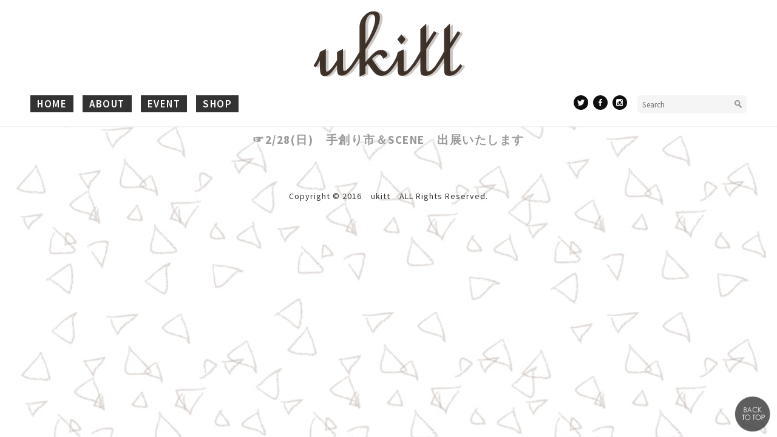

--- FILE ---
content_type: text/html; charset=UTF-8
request_url: http://ukitt.net/date/2016/02/
body_size: 5215
content:
<!DOCTYPE html>
<html lang="en">
<head>
	<meta charset="utf-8" />
	<title>2月 &laquo; 2016 &laquo;  ukitt</title> 
	<link rel='dns-prefetch' href='//s0.wp.com' />
<link rel='dns-prefetch' href='//secure.gravatar.com' />
<link rel='dns-prefetch' href='//s.w.org' />
		<script type="text/javascript">
			window._wpemojiSettings = {"baseUrl":"https:\/\/s.w.org\/images\/core\/emoji\/11.2.0\/72x72\/","ext":".png","svgUrl":"https:\/\/s.w.org\/images\/core\/emoji\/11.2.0\/svg\/","svgExt":".svg","source":{"concatemoji":"http:\/\/ukitt.net\/wp-includes\/js\/wp-emoji-release.min.js?ver=5.1.19"}};
			!function(e,a,t){var n,r,o,i=a.createElement("canvas"),p=i.getContext&&i.getContext("2d");function s(e,t){var a=String.fromCharCode;p.clearRect(0,0,i.width,i.height),p.fillText(a.apply(this,e),0,0);e=i.toDataURL();return p.clearRect(0,0,i.width,i.height),p.fillText(a.apply(this,t),0,0),e===i.toDataURL()}function c(e){var t=a.createElement("script");t.src=e,t.defer=t.type="text/javascript",a.getElementsByTagName("head")[0].appendChild(t)}for(o=Array("flag","emoji"),t.supports={everything:!0,everythingExceptFlag:!0},r=0;r<o.length;r++)t.supports[o[r]]=function(e){if(!p||!p.fillText)return!1;switch(p.textBaseline="top",p.font="600 32px Arial",e){case"flag":return s([55356,56826,55356,56819],[55356,56826,8203,55356,56819])?!1:!s([55356,57332,56128,56423,56128,56418,56128,56421,56128,56430,56128,56423,56128,56447],[55356,57332,8203,56128,56423,8203,56128,56418,8203,56128,56421,8203,56128,56430,8203,56128,56423,8203,56128,56447]);case"emoji":return!s([55358,56760,9792,65039],[55358,56760,8203,9792,65039])}return!1}(o[r]),t.supports.everything=t.supports.everything&&t.supports[o[r]],"flag"!==o[r]&&(t.supports.everythingExceptFlag=t.supports.everythingExceptFlag&&t.supports[o[r]]);t.supports.everythingExceptFlag=t.supports.everythingExceptFlag&&!t.supports.flag,t.DOMReady=!1,t.readyCallback=function(){t.DOMReady=!0},t.supports.everything||(n=function(){t.readyCallback()},a.addEventListener?(a.addEventListener("DOMContentLoaded",n,!1),e.addEventListener("load",n,!1)):(e.attachEvent("onload",n),a.attachEvent("onreadystatechange",function(){"complete"===a.readyState&&t.readyCallback()})),(n=t.source||{}).concatemoji?c(n.concatemoji):n.wpemoji&&n.twemoji&&(c(n.twemoji),c(n.wpemoji)))}(window,document,window._wpemojiSettings);
		</script>
		<style type="text/css">
img.wp-smiley,
img.emoji {
	display: inline !important;
	border: none !important;
	box-shadow: none !important;
	height: 1em !important;
	width: 1em !important;
	margin: 0 .07em !important;
	vertical-align: -0.1em !important;
	background: none !important;
	padding: 0 !important;
}
</style>
	<link rel='stylesheet' id='colorbox-theme9-css'  href='http://ukitt.net/wp-content/plugins/jquery-colorbox/themes/theme9/colorbox.css?ver=4.6.2' type='text/css' media='screen' />
<link rel='stylesheet' id='colorbox-css-css'  href='http://ukitt.net/wp-content/plugins/jquery-colorbox/css/jquery-colorbox-zoom.css?ver=1.4.33' type='text/css' media='all' />
<link rel='stylesheet' id='wp-block-library-css'  href='http://ukitt.net/wp-includes/css/dist/block-library/style.min.css?ver=5.1.19' type='text/css' media='all' />
<link rel='stylesheet' id='contact-form-7-css'  href='http://ukitt.net/wp-content/plugins/contact-form-7/includes/css/styles.css?ver=5.0.1' type='text/css' media='all' />
<link rel='stylesheet' id='jetpack-widget-social-icons-styles-css'  href='http://ukitt.net/wp-content/plugins/jetpack/modules/widgets/social-icons/social-icons.css?ver=20170506' type='text/css' media='all' />
<link rel='stylesheet' id='social-logos-css'  href='http://ukitt.net/wp-content/plugins/jetpack/_inc/social-logos/social-logos.min.css?ver=1' type='text/css' media='all' />
<link rel='stylesheet' id='jetpack_css-css'  href='http://ukitt.net/wp-content/plugins/jetpack/css/jetpack.css?ver=6.1.5' type='text/css' media='all' />
<script type='text/javascript' src='http://ukitt.net/wp-includes/js/jquery/jquery.js?ver=1.12.4'></script>
<script type='text/javascript' src='http://ukitt.net/wp-includes/js/jquery/jquery-migrate.min.js?ver=1.4.1'></script>
<link rel='https://api.w.org/' href='http://ukitt.net/wp-json/' />
<link rel="EditURI" type="application/rsd+xml" title="RSD" href="http://ukitt.net/xmlrpc.php?rsd" />
<link rel="wlwmanifest" type="application/wlwmanifest+xml" href="http://ukitt.net/wp-includes/wlwmanifest.xml" /> 
<meta name="generator" content="WordPress 5.1.19" />
             <style>
             #top01{
				 position:fixed;
bottom:4px;
right:10px;
cursor:pointer;
opacity:0.8;
z-index:99999				}
		#top01:hover{
			position:fixed;
bottom:4px;
right:10px;
cursor:pointer;
opacity:1.0;
z-index:99999		}
             </style>
             
			 <!-- <meta name="NextGEN" version="3.0.1" /> -->
<link id='MediaRSS' rel='alternate' type='application/rss+xml' title='NextGEN Gallery RSS Feed' href='http://ukitt.net/wp-content/plugins/nextgen-gallery/products/photocrati_nextgen/modules/ngglegacy/xml/media-rss.php' />

<link rel='dns-prefetch' href='//v0.wordpress.com'/>
	<meta name="viewport" content="width=device-width, initial-scale=1, maximum-scale=1" />
	<link href='http://fonts.googleapis.com/css?family=Source+Sans+Pro:300,400,600,700,900' rel='stylesheet' type='text/css'>
	
	
	<!--[if lt IE 9]>
	<script src="http://css3-mediaqueries-js.googlecode.com/svn/trunk/css3-mediaqueries.js"></script>
	<![endif]-->              		
	<link rel="stylesheet" href="http://ukitt.net/wp-content/themes/ResponsivePortfolioDessign/style.css" type="text/css" media="screen" title="no title" charset="utf-8"/>
	<!--[if IE]>
		<script src="http://html5shiv.googlecode.com/svn/trunk/html5.js"></script>
	<![endif]-->
	<link rel="stylesheet" href="http://ukitt.net/wp-content/themes/ResponsivePortfolioDessign/css/mobile.css" type="text/css" media="screen" title="no title" charset="utf-8"/>
	<link rel="stylesheet" href="http://ukitt.net/wp-content/themes/ResponsivePortfolioDessign/css/slicknav.css" />
	<script src="http://code.jquery.com/jquery-1.10.2.min.js"></script>
<!--	<script src="http://cdnjs.cloudflare.com/ajax/libs/modernizr/2.6.2/modernizr.min.js"></script>-->
	<script src="http://ukitt.net/wp-content/themes/ResponsivePortfolioDessign/js/jquery.infinitescroll.js"></script>
	<script src="http://ukitt.net/wp-content/themes/ResponsivePortfolioDessign/js/jquery.slicknav.js"></script>
	<script src="http://ukitt.net/wp-content/themes/ResponsivePortfolioDessign/js/retina-1.1.0.min.js"></script>
	<!--// 2 below for slider -->
	<script src="http://ukitt.net/wp-content/themes/ResponsivePortfolioDessign/js/slippry.js"></script>
	<link rel="stylesheet" href="http://ukitt.net/wp-content/themes/ResponsivePortfolioDessign/css/slippry.css">
	
	<script src="http://ukitt.net/wp-content/themes/ResponsivePortfolioDessign/js/scripts.js"></script>
		
	<style type="text/css">
	body {
			background: url('http://ukitt.net/wp-content/uploads/2014/09/d96f572e68783f4282f5c9fa71eb05a5.jpg') no-repeat center center fixed; -webkit-background-size: cover; -moz-background-size: cover; -o-background-size: cover; background-size: cover;
			
			background-color: #7FC7AD;
		
	}
	</style>			
</head>
<body class="archive date">
<header id="header">
	<div class="container">
		<div class="logo_cont">
							<a href="http://ukitt.net"><img src="http://ukitt.net/wp-content/uploads/2014/03/4a332f05ade4ac7bb3c46c472cb5eac8.png" class="logo" alt="logo" /></a>
								
		</div><!--//logo_cont-->
		
		<div class="clear"></div>
	</div><!--//container-->
	
	<div class="header_bottom">
	
		<div class="container">
			<div class="header_menu">
				<!--<ul>
					<li><a href="#">HOME</a></li>
					<li><a href="#">CATEGORY</a>
						<ul>
							<li><a href="#">Design</a></li>
							<li><a href="#">Architecture</a></li>
							<li><a href="#">Photography</a></li>
							<li><a href="#">Design</a></li>
							<li><a href="#">Architecture</a></li>
							<li><a href="#">Photography</a></li>						
						</ul>
					</li>
					<li><a href="#">ABOUT</a></li>
					<li><a href="#">BLOG</a></li>
					<li><a href="#">CONTACT</a></li>
				</ul>-->
				<ul id="main_header_menu" class="menu"><li id="menu-item-694" class="menu-item menu-item-type-custom menu-item-object-custom menu-item-home menu-item-694"><a href="http://ukitt.net">home</a></li>
<li id="menu-item-178" class="menu-item menu-item-type-post_type menu-item-object-page menu-item-178"><a href="http://ukitt.net/about/">about</a></li>
<li id="menu-item-2776" class="menu-item menu-item-type-taxonomy menu-item-object-category menu-item-2776"><a href="http://ukitt.net/category/event/">event</a></li>
<li id="menu-item-594" class="menu-item menu-item-type-custom menu-item-object-custom menu-item-594"><a target="_blank" href="http://ukitt.fashionstore.jp/">shop</a></li>
</ul>			</div><!--//header_menu-->	
			
			<div class="right">
			
				<div class="header_social">
											<a href="https://twitter.com/ukitt_"target="_blank"><img src="http://ukitt.net/wp-content/themes/ResponsivePortfolioDessign/images/twitter-icon.png" alt="twitter" /></a>
																<a href="https://www.facebook.com/ukitt.net/"target="_blank"><img src="http://ukitt.net/wp-content/themes/ResponsivePortfolioDessign/images/facebook-icon.png" alt="facebook" /></a>
																					<a href="https://instagram.com/ukitt_/"target="_blank"><img src="http://ukitt.net/wp-content/themes/ResponsivePortfolioDessign/images/picasa-icon.png" alt="picasa" /></a>
																													
					<div class="clear"></div>
				</div><!--//header_social-->			
				
				<div class="header_search">
					<form role="search" method="get" id="searchform" action="http://ukitt.net/">
					<input type="text" placeholder="Search" name="s" id="s" />
					<INPUT TYPE="image" SRC="http://ukitt.net/wp-content/themes/ResponsivePortfolioDessign/images/search-icon.jpg" BORDER="0" ALT="Submit Form">
					</form>
				</div><!--//header_search-->
				
				<div class="clear"></div>
			
			</div><!--//right-->
			
			<div class="clear"></div>
		</div><!--//container-->
		
	</div><!--//header_bottom-->	
	
</header><!--//header-->
<div class="header_spacing"></div>	
<div id="content">
	<div class="container">
	
			
	
		<div class="home_latest_cont">
		
			<div id="posts_cont">
		
				     		
				
					<div class="a_home_featured_post ">
																				
							<a class="a_home_featured_post_hover" href="http://ukitt.net/2290/">
								<div class="home_featured_post_tbl">
									<div class="a_home_featured_post_tbl_cell">
										<h3>☞2/28(日)　手創り市＆SCENE　出展いたします</h3>
										<!--<p>...</p>-->
									</div><!--//home_featured_post_tbl_cell-->
								</div><!--//home_featured_post_tbl-->
							</a><!--//home_featured_post_hover-->							
														
						
					</div><!--//home_featured_post-->
					
									
										
				<div class="clear"></div>
				
			</div><!--//posts_cont-->
			
			<div class="load_more_cont">
				<div align="center"><div class="load_more_text">
								</div></div>
			</div><!--//load_more_cont-->     								
		</div><!--//home_latest_cont-->
		
	</div><!--//container-->
</div><!--//content-->
<script type="text/javascript">
$(document).ready(
function($){
  $('#posts_cont').infinitescroll({
 
    navSelector  : "div.load_more_text",            
		   // selector for the paged navigation (it will be hidden)
    nextSelector : "div.load_more_text a:first",    
		   // selector for the NEXT link (to page 2)
    itemSelector : "#posts_cont .a_home_featured_post"
		   // selector for all items you'll retrieve
  },function(arrayOfNewElems){
  
  $('#posts_cont').append('<div class="clear"></div>');
/*
	$('.archive_box_media').hover(
		function() {
			$(this).find('.archive_box_hover').css('display','block');
		},
		function() {
			$(this).find('.archive_box_hover').css('display','none');
		}
	);  */
  
      //$('.home_post_cont img').hover_caption();
 
     // optional callback when new content is successfully loaded in.
 
     // keyword `this` will refer to the new DOM content that was just added.
     // as of 1.5, `this` matches the element you called the plugin on (e.g. #content)
     //                   all the new elements that were found are passed in as an array
 
  });  
}  
);
</script>	
<div class="footer_copyright_cont">
<div class="footer_copyright">
	<div class="container">
		Copyright © 2016　ukitt　ALL Rights Reserved.		<div class="clear"></div>
	</div><!--//container-->
</div><!--//footer_copyright-->
</div><!--//footer_copyright_cont-->
<script type="text/javascript">(function(d,s,id){var st=d.getElementsByTagName(s)[0];if(d.getElementById(id)){return;}var nst=d.createElement(s);nst.id=id;nst.src='http://btn.stores.jp/button.js';st.parentNode.insertBefore(nst,st);})(document, 'script', 'storesjp-button');</script>
<!-- ngg_resource_manager_marker --><script type='text/javascript'>
/* <![CDATA[ */
var jQueryColorboxSettingsArray = {"jQueryColorboxVersion":"4.6.2","colorboxInline":"false","colorboxIframe":"false","colorboxGroupId":"","colorboxTitle":"","colorboxWidth":"false","colorboxHeight":"false","colorboxMaxWidth":"false","colorboxMaxHeight":"false","colorboxSlideshow":"true","colorboxSlideshowAuto":"false","colorboxScalePhotos":"true","colorboxPreloading":"true","colorboxOverlayClose":"true","colorboxLoop":"true","colorboxEscKey":"true","colorboxArrowKey":"true","colorboxScrolling":"true","colorboxOpacity":"0.85","colorboxTransition":"elastic","colorboxSpeed":"350","colorboxSlideshowSpeed":"2500","colorboxClose":"close","colorboxNext":"next","colorboxPrevious":"previous","colorboxSlideshowStart":"start slideshow","colorboxSlideshowStop":"stop slideshow","colorboxCurrent":"{current} of {total} images","colorboxXhrError":"This content failed to load.","colorboxImgError":"This image failed to load.","colorboxImageMaxWidth":"false","colorboxImageMaxHeight":"90%","colorboxImageHeight":"false","colorboxImageWidth":"false","colorboxLinkHeight":"false","colorboxLinkWidth":"false","colorboxInitialHeight":"100","colorboxInitialWidth":"300","autoColorboxJavaScript":"","autoHideFlash":"","autoColorbox":"true","autoColorboxGalleries":"","addZoomOverlay":"true","useGoogleJQuery":"","colorboxAddClassToLinks":""};
/* ]]> */
</script>
<script type='text/javascript' src='http://ukitt.net/wp-content/plugins/jquery-colorbox/js/jquery.colorbox-min.js?ver=1.4.33'></script>
<script type='text/javascript' src='http://ukitt.net/wp-content/plugins/jquery-colorbox/js/jquery-colorbox-wrapper-min.js?ver=4.6.2'></script>
<script type='text/javascript' src='http://ukitt.net/wp-content/plugins/backtotop/js/fade.js?ver=5.1.19'></script>
<script type='text/javascript'>
/* <![CDATA[ */
var wpcf7 = {"apiSettings":{"root":"http:\/\/ukitt.net\/wp-json\/contact-form-7\/v1","namespace":"contact-form-7\/v1"},"recaptcha":{"messages":{"empty":"\u3042\u306a\u305f\u304c\u30ed\u30dc\u30c3\u30c8\u3067\u306f\u306a\u3044\u3053\u3068\u3092\u8a3c\u660e\u3057\u3066\u304f\u3060\u3055\u3044\u3002"}}};
/* ]]> */
</script>
<script type='text/javascript' src='http://ukitt.net/wp-content/plugins/contact-form-7/includes/js/scripts.js?ver=5.0.1'></script>
<script type='text/javascript' src='https://s0.wp.com/wp-content/js/devicepx-jetpack.js?ver=202604'></script>
<script type='text/javascript' src='https://secure.gravatar.com/js/gprofiles.js?ver=2026Janaa'></script>
<script type='text/javascript'>
/* <![CDATA[ */
var WPGroHo = {"my_hash":""};
/* ]]> */
</script>
<script type='text/javascript' src='http://ukitt.net/wp-content/plugins/jetpack/modules/wpgroho.js?ver=5.1.19'></script>
<script type='text/javascript' src='http://ukitt.net/wp-content/plugins/jetpack/_inc/build/twitter-timeline.min.js?ver=4.0.0'></script>
<script type='text/javascript' src='http://ukitt.net/wp-includes/js/wp-embed.min.js?ver=5.1.19'></script>
<div  id="top01"><img style="max-width:90px;max-height:60px;" src="http://ukitt.net/wp-content/plugins/backtotop/img/12.png"></div>	<div style="display:none">
	</div>
<script type='text/javascript' src='https://stats.wp.com/e-202604.js' async='async' defer='defer'></script>
<script type='text/javascript'>
	_stq = window._stq || [];
	_stq.push([ 'view', {v:'ext',j:'1:6.1.5',blog:'67815917',post:'0',tz:'9',srv:'ukitt.net'} ]);
	_stq.push([ 'clickTrackerInit', '67815917', '0' ]);
</script>
</body>
</html> 		

--- FILE ---
content_type: text/css
request_url: http://ukitt.net/wp-content/themes/ResponsivePortfolioDessign/style.css
body_size: 4151
content:
/*
Theme Name: Responsive Portfolio WordPress Theme
Theme URI: http://www.dessign.net/responsiveportfoliotheme
Description: Responsive Portfolio WordPress Theme is stylish, customizable, simple, and readable. Perfect for any creative, architect or graphic designer.
Version: 2.0
Author: Marios Lublinski
Author URI: http://www.dessign.net
Tags: 3 column theme, clean, portfolio
*/
/* =WordPress Core
-------------------------------------------------------------- */
.alignnone {
    margin: 5px 20px 20px 0;
}
.aligncenter,
div.aligncenter {
    display: block;
    margin: 5px auto 5px auto;
}
.alignright {
    float:right;
    margin: 5px 0 20px 20px;
}
.alignleft {
    float: left;
    margin: 5px 20px 20px 0;
}
.aligncenter {
    display: block;
    margin: 5px auto 5px auto;
}
a img.alignright {
    float: right;
    margin: 5px 0 20px 20px;
}
a img.alignnone {
    margin: 5px 20px 20px 0;
}
a img.alignleft {
    float: left;
    margin: 5px 20px 20px 0;
}
a img.aligncenter {
    display: block;
    margin-left: auto;
    margin-right: auto
}
.wp-caption {
    background: #fff;
    border: 1px solid #f0f0f0;
    max-width: 96%; /* Image does not overflow the content area */
    padding: 5px 3px 10px;
    text-align: center;
}
.wp-caption.alignnone {
    margin: 5px 20px 20px 0;
}
.wp-caption.alignleft {
    margin: 5px 20px 20px 0;
}
.wp-caption.alignright {
    margin: 5px 0 20px 20px;
}
.wp-caption img {
    border: 0 none;
    height: auto;
    margin: 0;
    max-width: 98.5%;
    padding: 0;
    width: auto;
}
.wp-caption p.wp-caption-text {
    margin: 0;
    padding: 0 4px 5px;
}
/*#wpadminbar { display: none; }*/
/* Global */
body, div { margin: 0; padding: 0; }
body { font-size: 15px; font-family:  'Source Sans Pro',Georgia,游明朝,"Yu Mincho",YuMincho,"Hiragino Mincho ProN",HGS明朝E,メイリオ,Meiryo,serif; color: #333; letter-spacing: 1px; font-weight: 400; }
input { font-family: 'Source Sans Pro', sans-serif; }
a {color: #008080; text-decoration: none; -webkit-transition: background 0.3s ease 0s, color 0.3s ease 0s; transition: background 0.3s ease 0s, color 0.3s ease 0s; }
a:hover { color: #222; text-decoration: none; }
h1,h2,h3,h4,h5,p { margin: 10px 0; }
img { border: none; }
p { line-height: 140%; }
.left { float: left; }
.right { float: right; }
.clear { clear: both; }
.container { width: 1180px; margin: 0 auto; }
#infscr-loading { DISPLAY: NONE !important; visibility: hidden !important; } /* hide infinite scroll loading image */
::-moz-selection {
	background: #ccc; 
	}
::selection {
	background: #ccc; 
	}
::-moz-selection {
	background: #ccc; 
}
/* HTML5 tags */
header, section, footer,
aside, nav, article, figure {
	display: block;
}
/* Header */
/*#header { padding: 20px 0; }*/
#header { position: fixed; top: 0; left: 0; width: 100%; }
/*body.home #header { position: static; width: auto; }*/
.slicknav_menu { display: none; }
#new_slide_cont { margin-top: 20px; }
.sy-pager { display: none !important; }
.logo_cont { text-align: center; padding-bottom: 15px; }
.logo_cont img { max-width: 100%; height: auto; }
.header_spacing { display: block; }
/*body.home .header_spacing { display: none; }*/
/*body.home .footer_copyright_cont { display: none; }*/
#header { background: #fff; /*position: fixed; top: 0; left: 0;*/ padding: 15px 0 0; width: 100%; z-index: 9999; box-shadow:#eee 0 0 2px 1px; }
/*body.home #header { background: none; }*/
.logo { /*float: left; margin-right: 55px;*/ }
.header_bottom { padding: 10px 0; }
.header_menu { float: left; margin-top: 0px; max-width: 650px; }
.header_menu ul { list-style-type: none; margin: 0; padding: 0; }
.header_menu ul li { float: left; margin-right: 15px; font-size: 17px; font-family: 'Source Sans Pro', sans-serif; color: #212b30; letter-spacing: 1.5px; font-weight: 600; position: relative; padding-bottom: 8px; margin-bottom: 5px; text-transform:uppercase; }
.header_menu ul li:last-child { margin-right: 0; }
.header_menu ul li a { color: #fff; display: block; background-color: #333; padding: 3px 11px;  }
.header_menu ul li a:hover { color: #7FC7AD; text-decoration: none; }
.header_menu ul li ul { position: absolute; top: 32px; left: 0; z-index: 9999; display: none; }
.header_menu ul li ul li {font-size: 14px; float: none; margin: 0; width: 160px; border-top: 1px solid #444; background-color: #fff; padding: 0; box-shadow: 0 1px 2px rgba(0, 0, 0, 0.1); }
.header_menu ul li ul li:first-child { border-top: none; }
.header_menu ul li ul li a { padding: 8px 10px; display: block; }
.header_menu ul li ul li a:hover { background-color: #f9f9f9; text-decoration: none; }
#gallery::-webkit-scrollbar { display: none !important; }
#gallery {  }
.header_social { float: left; text-align: center; /*padding-bottom: 15px;*/ max-width: 293px; }
.header_social img { display: inline-block; margin: 0 2px; }
.header_search { float: right; margin-left: 15px; width: 180px; position: relative; }
.header_search input[type=text] { width: 100%; height: 30px; box-sizing: border-box; -moz-box-sizing: border-box; -webkit-box-sizing: border-box; background-color: #f5f5f5;
border-radius: 6px; /* future proofing */
-khtml-border-radius: 6px; /* for old Konqueror browsers */ border: none; padding-left: 8px; padding-right: 20px; }
.header_search input[type=image] { position: absolute; top: 8px; right: 8px; }
/* Content */
#slider_cont { position: relative; padding-bottom: 30px; }
#content { }
.home_featured_text { max-width: 1100px; margin: 35px auto 35px; font-size: 30px; font-family: 'Source Sans Pro', sans-serif; color: #555; letter-spacing: 2px; font-weight: 300; text-align: center; line-height: 45px; text-transform:uppercase;  }
.home_featured_post { width: 390px; height: 370px; float: left; margin-right: 5px; position: relative; }
.home_featured_post img,
.home_featured_post iframe { width: 390px; height: 370px; border-radius: 5px;}
body.home .home_featured_post { margin-bottom: 3px; }
.home_featured_post_last { margin-right: 0; }
.home_featured_post_hover { position: absolute; top: 0; left: 0; width: 100%; height: 100%; display: block; text-decoration: none; border-radius: 5px;}
.home_featured_post_hover:hover { /*background: url('images/trans-back.png') repeat;*/ background: rgba(127, 199, 173, 0.5); text-decoration: none; border-radius: 5px;}
.a_home_featured_post_hover:hover { /*background: url('images/trans-back.png') repeat;*/ background: rgba(127, 199, 173, 0.5); text-decoration: none; border-radius: 5px; display: block; }/*2017-12-03　haru*/
.home_featured_post_tbl { display: table; width: 100%; height: 100%; }
.home_featured_post_tbl_cell { display: table-cell; text-align: center; vertical-align: middle; color: #fff; text-shadow: 1px 1px #000; font-size: 14px; /*font-family: 'Source Sans Pro', sans-serif;*/ color: #fff; letter-spacing: 1.5px; font-weight: 400;  }
.a_home_featured_post_tbl_cell { display: table-cell; text-align: center; vertical-align: middle; color: #fff; text-shadow: 1px 1px #000; font-size: 14px; /*font-family: 'Source Sans Pro', sans-serif;*/ color: #fff; letter-spacing: 1.5px; font-weight: 400;  }

.home_featured_post_tbl_cell h3 { text-shadow: 1px 1px #000; font-size: 19px; /*font-family: 'Source Sans Pro', sans-serif;*/ color: #fff; letter-spacing: 1.5px; font-weight: 700; /*text-transform:uppercase;*/}
.a_home_featured_post_tbl_cell h3 { text-shadow: 1px 1px #fff; font-size: 19px; /*font-family: 'Source Sans Pro', sans-serif;*/ color: #9a9a9a; letter-spacing: 1.5px; font-weight: 700; /*text-transform:uppercase;*/}
#posts_cont .home_featured_post { margin-bottom: 3px; }
.home_blog_bottom_box_cont { width: 960px; margin: 25px auto; }
.home_blog_bottom_box { float: left; width: 290px; margin-right: 45px; }
.home_blog_bottom_box h3 a { font-size: 16px; /*font-family: 'Source Sans Pro', sans-serif;*/ color: #212b30; letter-spacing: 1.5px; font-weight: 700; /*text-transform:uppercase;*/ line-height: 1.0; }

.home_blog_bottom_box h3 a:hover  { font-size: 16px; /*font-family: 'Source Sans Pro', sans-serif;*/ color: #008080; letter-spacing: 1.5px; font-weight: 700; /*text-transform:uppercase;*/ }
.home_blog_bottom_box_last { margin-right: 0; }
.home_latest_cont { padding-bottom: 5px; position: relative; }
.home_featured_prev { background: url('images/home-featured-prev.png') no-repeat; width: 23px; height: 42px; position: absolute; left: -32px; top: 50%; margin-top: -42px; cursor: pointer; }
.home_featured_next { background: url('images/home-featured-next.png') no-repeat; width: 23px; height: 42px; position: absolute; right: -32px; top: 50%; margin-top: -42px; cursor: pointer; }
.home_latest_box { float: left; /*width: 573px;*/ width: 568px; font-size: 16px; margin-bottom: 10px; }
.home_latest_box img,
.home_latest_box iframe { max-width: 100%; width: 568px; height: 283px; }
.home_latest_box_last { float: right; }
.home_blog_box { font-size: 17px; font-family: 'Source Sans Pro', sans-serif; color: #212b30; letter-spacing: 1.5px; font-weight: 400; margin-top:20px;  margin-bottom: 25px; }
.home_blog_box .left { width: 320px; }
.home_blog_box .right { width: 830px; }
.home_blog_box.clear { width: auto !important; float: none !important; margin: 0 !important; }
.home_blog_box img,
.home_blog_box iframe { max-width: 100%; width: 830px; height: 467px; -webkit-transition:all 0.3s ease-in-out; transition:all 0.3s ease-in-out; border-radius: 3px;}
.home_blog_box img:hover { opacity:0.8; filter:alpha(opacity=80); }
.home_blog_box h3 a { margin-top: 0; font-size: 26px; font-family: 'Source Sans Pro', sans-serif; color: #212b30; letter-spacing: 1px; font-weight: 700; text-transform:uppercase;  }
.home_blog_box h3 a:hover { margin-top: 0; font-size: 26px; font-family: 'Source Sans Pro', sans-serif; color: #999; letter-spacing: 1px; font-weight: 700; text-transform:uppercase;  }
.home_blog_box .p_date { font-size: 12px; }
.home_blog_box_content { padding: 0 0px 0 100px; }
.home_blog_box .read_more { float: left; display: block; padding: 5px 10px; color: #000; text-decoration: none; border: 1px solid #ccc;  font-size: 14px;}
.archive_title { margin-bottom: 15px; font-size: 0px; margin-top: 15px; color: #fff;}
.archive_box { margin-bottom: 30px; margin-right: 21px; font-size: 13px; width: 379px; float: left; position: relative; }
.archive_box img,
.archive_box iframe { max-width: 100%; width: 379px; height: 254px;  }
.archive_box h3 { font-weight: normal; font-size: 25px; margin-top: 0; }
.archive_box h3 a { text-decoration: none; }
.archive_box h3 a:hover { text-decoration: none; }
.archive_box.clear,
.home_featured_post.clear { margin: 0; padding: 0; float: none; height: 0; width: 0; }
.archive_box_last { margin-right: 0; }
.archive_box_hover { position: absolute; top: 0; left: 0; width: 100%; height: 100%; background: url('images/trans-back.png') repeat; display: none; }
.archive_box_tbl { display: table; width: 100%; height: 100%; }
.archive_box_tcell { display: table-cell; text-align: center; vertical-align: middle; color: #fff; padding: 0 25px; line-height: 19px; }
.archive_box_media { position: relative; }
.archive_box_media img { display: block; }
.sy-caption-wrap .sy-caption { display: none !important; }
#single_cont { }
.single_full_cont { }
.single_left { float: left; width: 830px; font-size: 14px; /*font-family: 'Source Sans Pro', sans-serif;*/ color: #333; letter-spacing: 1.5px; font-weight: 400; margin-top:25px;}
.single_left img { max-width: 100%; height: auto; }
.single_left p { margin-bottom: 15px; font-size: 16px; /*font-family: 'Source Sans Pro', sans-serif;*/ color: #333; letter-spacing: 1px; font-weight: 400;  }
	.single_left p a { margin-bottom: 15px; font-size: 15px; /*font-family: 'Source Sans Pro', sans-serif;*/ color: #008080; letter-spacing: 1px; font-weight: 400; text-decoration: underline;  }
.single_left p a:hover{ margin-bottom: 15px; font-size: 15px; /*font-family: 'Source Sans Pro', sans-serif;*/ color: #333; letter-spacing: 1px; font-weight: 400; text-decoration: none; }
h1.single_title {  margin: 0 0 20px; font-size: 22px; /*font-family: 'Source Sans Pro', sans-serif;*/ color: #333; letter-spacing: 1px; font-weight: 600; }
.single_inside_content img { max-width: 100%; height: auto; }
#commentform input[type=submit] { background-color: #161616; color: #fff; border: 1px solid #6E6E6E; padding: 3px 5px; }
.next_prev_cont { padding: 25px 0; }
.next_prev_cont .left { float: left; width: 45%; }
.next_prev_cont .left a { display: block; background: url('images/post_prev.png') no-repeat; background-position: top left; padding-left: 25px; min-height: 30px; }
.next_prev_cont .right { float: right; width: 45%; text-align: right; }
.next_prev_cont .right a { display: block; background: url('images/post_next.png') no-repeat; background-position: top right; padding-right: 25px;  min-height: 30px; }
/* Sidebar */
#sidebar { float: right; width: 280px; margin-top:25px; }
.side_box { margin-bottom: 25px; }
h3.side_title { margin: 0 0 15px; font-size: 17px; font-weight: 600; }
.side_box ul { list-style-type: none; margin: 0; padding: 0; }
.side_box ul li { margin-bottom: 8px; }
.t1_search_cont input[type=text], .t1_search_cont input[type=submit] { box-sizing: border-box;
    -moz-box-sizing: border-box;
    -webkit-box-sizing: border-box; height: 24px; font-family: 'Source Sans Pro', sans-serif, arial; }
.t1_search_cont input[type=text] { width: 180px; }
.t1_search_cont input[type=submit] { border: none; background-color: #252628; color: #90939C; width: 80px; }
/* Footer */
#footer { padding: 0px 0 0px;  margin-top: 25px; }
.footer_box_col { float: left; width: 362px; margin-right: 46px; }
.footer_box { margin: 25px 0; text-align: center; }
.footer_box_col_last { margin-right: 0; }
.footer_copyright_cont { /*padding-bottom: 25px; padding-top: 10px; */ margin-top: 35px; padding-bottom: 15px; text-align: center; }
.footer_copyright { padding: 20px 0 20px; text-align: center; font-size: 14px; }
.footer_box ul { list-style-type: none; margin: 0; padding: 0; }
.footer_box ul li { margin-bottom: 8px; }

/*haru*/
.ngg-gallery-thumbnail {
    float: left;
    text-align: center;
    width: 164px;
}
.ngg-gallery-thumbnail span {
    font-size: 70% !important;
/*	font-family: 'Hiragino Kaku Gothic Pro',Meiryo,'MS PGothic',Helvetica,Arial,sans-serif;*/
    text-align: left;
    padding-left: 10px !important;
    display: block;
    height:140px;
	line-height: 1.3;
}

/*haru home_featured_text*/
.home_featured_text {
max-width: 1100px;
margin: 0px auto 35px;
font-size: 16px;
font-family: 'Source Sans Pro',Georgia,游明朝,"Yu Mincho",YuMincho,"Hiragino Mincho ProN",HGS明朝E,メイリオ,Meiryo,serif;
color: #555;
letter-spacing: 2px;
font-weight: nomal;
text-align: left;
line-height: 1.7;
text-transform: lowercase;
}
.home_featured_text h4{
	text-align: right;
}
.home_featured_text img{
display:block;
float:left;
margin-right:30px;
border-radius:5px;
max-width: 100%;
height: auto;
}

.home_featured_text #ukitt_info br{
display:none;
}
.home_featured_text h3 a{
border:none;
color:#444;
}
.home_featured_text a{
border-bottom:1px dotted #7FC7AD;
color:#444;
}
.home_featured_text a:hover{
border-bottom:none;
opacity:0.9;
color:#7FC7AD;
}
.home_featured_text a img{
-webkit-transition: opacity 0.5s ease-out;
transition: opacity 0.5s ease-out;
}
.home_featured_text a:hover img{
border-bottom:none;
opacity:0.8;
}
.home_featured_text .more{
text-align:right;
}
.clearfix:after{
content:"";
display:block;
clear:both;
}
#ukitt_info{
width:70%;
margin:0 auto;
box-sizing: border-box;
border: 2px dotted #7FC7AD;
margin-bottom: 10px;
}

.col-8{
    width: 66.666%;
    float:left;
    padding: 5px 20px;
    box-sizing: border-box;
}
.col-4{
    width: 33.333%;
    float:left;
    padding: 5px;
    box-sizing: border-box;
}
#ukitt_info .genericon-month{
content: '\f307';
vertical-align: middle;
}
#ukitt_info .genericon-home:before {
content: "\f409";
vertical-align: middle;
}
/*haru home_featured_text mobile*/

@media only screen and (max-width: 767px) { 
	.home_featured_text #ukitt_info {
		font-size:14px;
		font-family: 'Source Sans Pro',Georgia,游明朝,"Yu Mincho",YuMincho,"Hiragino Mincho ProN",HGS明朝E,メイリオ,Meiryo,serif;
		font-weight: nomal;
		line-height: 1.7;
		text-transform: lowercase;
		width: 90%;
	}
	.home_featured_text #ukitt_info a img {
		-webkit-transition: opacity 0.5s ease-out;
		transition: opacity 0.5s ease-out;
		width: 100%;
	}
	.home_featured_text #ukitt_info br{
		display:block;
	}
	.home_featured_text h4{
		text-align: center;
	}
    .col-8,
    .col-4{
        float: none;
        width: 100%;
    }
	
}
/*haru jQuery Colorbox*/
#cboxOverlay {
  background: rgba(156, 194, 191, 0.77);
}

/*haru*/
.button {
	text-align: center;
	background: rgba(127, 199, 173, 0.38);
}
p.button {
	margin-top: 0;
	padding: 20px 0 20px 0;
	font-weight: bold;
	font-size: 20px;
}

/*stores.jp iframe*/
.ngg-galleryoverview iframe{
	width: 150px !important;
	border-radius: 22px;
	opacity: .7;
}

/*home share icon under info*/

body.home #content .container div.sharedaddy.sd-sharing-enabled:nth-child(3),body.home #content .container div.sharedaddy.sd-sharing-enabled:nth-child(2){
    display: none;
}

--- FILE ---
content_type: text/css
request_url: http://ukitt.net/wp-content/themes/ResponsivePortfolioDessign/css/mobile.css
body_size: 1246
content:
@media only screen and (max-width: 1200px) {
	
	.container { width: 960px; }	
	/*.logo { max-width: 235px; height: auto; }*/
	
	.header_search { width: 150px; }
	.header_menu { max-width: 450px; }
	.header_menu ul li { margin-right: 8px; font-size: 14px; }
	
	.home_featured_post { width: 316px; height: 300px; margin-right: 5px; }
	.home_featured_post img,
	.home_featured_post iframe { width: 316px; height: 300px; }
	.home_featured_post_last { margin-right: 0; }	
	
	.single_left { width: 630px; }
	.home_blog_box .left { width: 300px; }
	.home_blog_box .right { width: 630px; }
	.home_blog_box img,
	.home_blog_box iframe { width: 630px; height: 315px; }
	.home_blog_box_content { padding: 0 0px 0 60px; }
	
	.archive_title { margin-bottom: 20px; font-size: 23px; }
	.archive_box { margin-right: 15px; font-size: 13px; width: 310px; }
	.archive_box img,
	.archive_box iframe { width: 310px; height: 208px; }
	.archive_box_last { margin-right: 0; }
	
	.footer_box_col { width: 296px; margin-right: 36px; }
	.footer_box_col_last { margin-right: 0; }
	.single_inside_content img { max-width: 100%; height: inherit; }
	.single_inside_content iframe { width: 630px; height: 355px;}
	
}
/* Tablet Portrait size to standard 960 (devices and browsers) */
@media only screen and (min-width: 768px) and (max-width: 959px) {
	.container { width: 748px; }
	.slicknav_menu { display: block; position: relative; z-index: 99999; }
	#header { position: absolute; }
	
	.header_menu { display: none; }
	/*#header { top: 55px; }
	ul.slicknav_nav { position: relative; z-index: 99999; }*/
	.slicknav_menu { /*height: 45px;*/ }
/*	#header { text-align: center; }	
	#header { position: absolute; top: 55px; width: 100%;  }*/
/*	.header_spacing { display: none; }*/
/*	.logo { float: none; margin: 0; }*/
	.home_featured_post { width: 246px; height: 233px; margin-right: 5px; }
	.home_featured_post img,
	.home_featured_post iframe { width: 246px; height: 233px; }
	.home_featured_post_last { margin-right: 0; }		
	
	.home_blog_bottom_box_cont { width: auto; }
	.home_blog_bottom_box { width: 236px; margin-right: 20px; }
	.home_blog_bottom_box_last { margin-right: 0; }	
	
	.single_left { width: 520px; }
	.single_inside_content img { max-width: 100%; height: inherit; }
	.single_inside_content iframe { width: 520px; height: 293px;}
	
	.home_blog_box .left { width: 220px; }
	.home_blog_box .right { width: 500px; }
	.home_blog_box img,
	.home_blog_box iframe { width: 500px; height: 280px; }
	.home_blog_box_content { padding: 0 0px 0 50px; }
	
	.archive_box { margin-right: 15px; font-size: 12px; width: 239px; margin-bottom: 20px; }
	.archive_box img,
	.archive_box iframe { width: 239px; height: 160px; }
	.archive_box_last { margin-right: 0; }
	.archive_box_tcell { line-height: 15px; }
	.archive_box h3 { font-size: 19px; }
	
	#sidebar { width: 200px; }
	.t1_search_cont input[type=text] { width: 100px; }
	.t1_search_cont input[type=submit] {  width: 70px; }		
	
	.footer_box_col { width: 229px; margin-right: 20px; }
	
	.home_featured_text { max-width: 960px; margin: 35px auto 35px; font-size: 20px; font-family: 'Source Sans Pro', sans-serif; color: #555; letter-spacing: 2px; font-weight: 300; text-align: center; line-height: 27px; text-transform:uppercase;  }
	
}
/* All Mobile Sizes (devices and browser) */
@media only screen and (max-width: 767px) { 
	.container { width: 300px; }
	
	#header { position: static; width: auto; }
	.slicknav_menu { display: block; position: relative; z-index: 99999; }
	.slicknav_menu { /*height: 45px;*/ }
/*	#header { text-align: center; }	
	#header { position: absolute; top: 55px; width: 100%;  }*/
	.header_spacing { display: none; }
/*	#header .container {  }
	.logo { float: none; margin: 0; }*/
	.header_menu { display: none; }
	.header_social { float: none; }
	.header_menu ul li { margin-right: 20px; }
	.header_search { float: none; margin: 15px auto; }
	.header_bottom { padding-bottom: 0; }
	
	.home_featured_post { width: 300px; height: 285px; margin: 10px auto; }
	.home_featured_post img,
	.home_featured_post iframe	{ width: 300px; height: 285px; }
	.home_featured_post_last { margin-right: auto; }		
	
	.home_blog_bottom_box_cont { width: auto; }
	.home_blog_bottom_box { float: none; margin: 10px auto; }
	.home_blog_bottom_box_last { margin-right: auto; }		
	
	.single_left { float: none; width: auto; margin-bottom: 25px; }
	
	.home_blog_box .left { width: auto; float: none; margin-bottom: 15px; }
	.home_blog_box .right { width: auto; float: none; }
	.home_blog_box img,
	.home_blog_box iframe { width: 300px; height: 170px; }
	.home_blog_box_content { padding: 0 0px 0 0px; }
	
	.archive_box { margin: 0; font-size: 12px; width: auto; margin-bottom: 20px; }
	.archive_box img,
	.archive_box iframe { width: 300px; height: 201px; }
	.archive_box_last { margin-right: 0; }
	.archive_box_tcell { line-height: 15px; }
	.archive_box h3 { font-size: 19px; }
	.single_inside_content img { width: 300px; height: 169p }
	.single_inside_content iframe { width: 300px; height: 169px; }
	
	#commentform textarea { max-width: 280px; }		
	#sidebar { float: none; width: auto; }	
	.t1_search_cont input[type=text] { width: 210px; }
	.t1_search_cont input[type=submit] {  width: 80px; }		
	
	.footer_box_col { float: none; width: auto; padding: 10px 0 10px; margin: 0; }
	.footer_copyright .left { float: none; margin-bottom: 15px; }
	.footer_copyright .right { text-align: center; float: none; }	
	
	.home_featured_text { max-width: 960px; margin: 35px auto 35px; font-size: 18px; font-family: 'Source Sans Pro', sans-serif; color: #555; letter-spacing: 2px; font-weight: 300; text-align: center; line-height: 27px; text-transform:uppercase;  }
	
}

--- FILE ---
content_type: application/javascript
request_url: http://ukitt.net/wp-content/plugins/backtotop/js/fade.js?ver=5.1.19
body_size: 170
content:
jQuery("#top01").hide();jQuery(function(){jQuery(window).scroll(function(){if(jQuery(this).scrollTop()>100){jQuery('#top01').fadeIn("slow")}else{jQuery('#top01').fadeOut("slow")}});jQuery('#top01').click(function(){jQuery('body,html').animate({scrollTop:0},600)})});